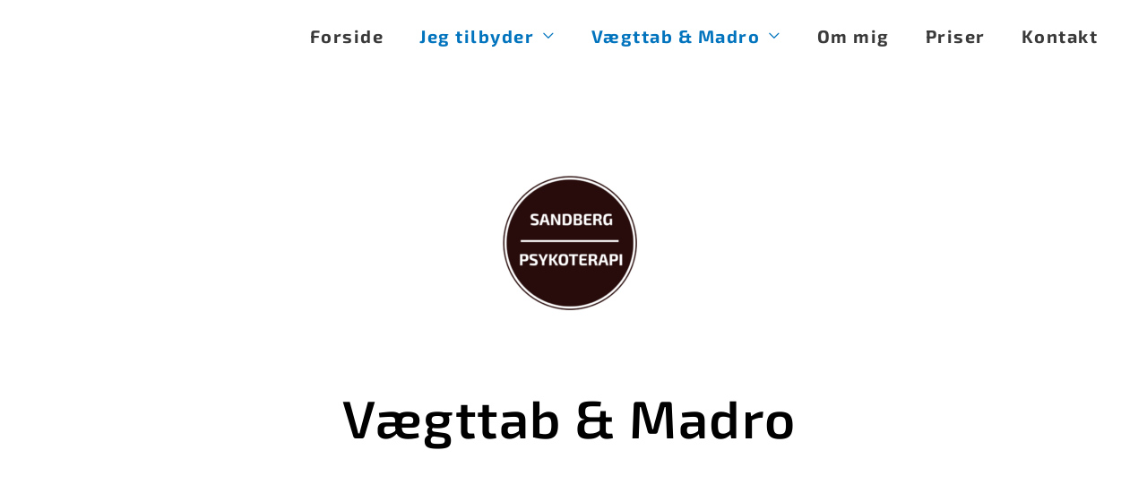

--- FILE ---
content_type: text/css
request_url: https://sandberg-psykoterapi.dk/wp-content/uploads/elementor/css/post-56.css?ver=1769873000
body_size: 819
content:
.elementor-56 .elementor-element.elementor-element-4c3cdb27 > .elementor-background-overlay{background-image:url("https://sandberg-psykoterapi.dk/wp-content/uploads/2021/01/Overspisning-1-scaled.jpg");background-position:center center;background-size:cover;opacity:0.76;transition:background 0.3s, border-radius 0.3s, opacity 0.3s;}.elementor-56 .elementor-element.elementor-element-4c3cdb27{transition:background 0.3s, border 0.3s, border-radius 0.3s, box-shadow 0.3s;}.elementor-56 .elementor-element.elementor-element-104ca84d{--spacer-size:100px;}.elementor-56 .elementor-element.elementor-element-cb5248a{--spacer-size:338px;}.elementor-widget-image .widget-image-caption{color:var( --e-global-color-text );font-family:var( --e-global-typography-text-font-family ), Sans-serif;font-weight:var( --e-global-typography-text-font-weight );}.elementor-56 .elementor-element.elementor-element-c9a9a02{--spacer-size:50px;}.elementor-widget-heading .elementor-heading-title{font-family:var( --e-global-typography-primary-font-family ), Sans-serif;font-weight:var( --e-global-typography-primary-font-weight );color:var( --e-global-color-primary );}.elementor-56 .elementor-element.elementor-element-78746d51{text-align:center;}.elementor-56 .elementor-element.elementor-element-78746d51 .elementor-heading-title{font-family:"Exo 2", Sans-serif;font-weight:600;color:#000000;}.elementor-56 .elementor-element.elementor-element-7efcdd07{--spacer-size:367px;}.elementor-56 .elementor-element.elementor-element-74e11960{transition:background 0.3s, border 0.3s, border-radius 0.3s, box-shadow 0.3s;}.elementor-56 .elementor-element.elementor-element-74e11960 > .elementor-background-overlay{transition:background 0.3s, border-radius 0.3s, opacity 0.3s;}.elementor-56 .elementor-element.elementor-element-35e56c66:not(.elementor-motion-effects-element-type-background) > .elementor-widget-wrap, .elementor-56 .elementor-element.elementor-element-35e56c66 > .elementor-widget-wrap > .elementor-motion-effects-container > .elementor-motion-effects-layer{background-color:#FFFFFF;}.elementor-56 .elementor-element.elementor-element-35e56c66 > .elementor-element-populated{border-style:solid;border-width:0px 0px 0px 0px;border-color:#FFFFFFEB;transition:background 0.3s, border 0.3s, border-radius 0.3s, box-shadow 0.3s;}.elementor-56 .elementor-element.elementor-element-35e56c66 > .elementor-element-populated, .elementor-56 .elementor-element.elementor-element-35e56c66 > .elementor-element-populated > .elementor-background-overlay, .elementor-56 .elementor-element.elementor-element-35e56c66 > .elementor-background-slideshow{border-radius:0px 0px 0px 0px;}.elementor-56 .elementor-element.elementor-element-35e56c66 > .elementor-element-populated > .elementor-background-overlay{transition:background 0.3s, border-radius 0.3s, opacity 0.3s;}.elementor-56 .elementor-element.elementor-element-546ee33{--spacer-size:10px;}.elementor-56 .elementor-element.elementor-element-7fa8a8c{--spacer-size:50px;}.elementor-56 .elementor-element.elementor-element-332c1c6{--spacer-size:50px;}.elementor-56 .elementor-element.elementor-element-5f3cceb{--spacer-size:50px;}.elementor-widget-text-editor{font-family:var( --e-global-typography-text-font-family ), Sans-serif;font-weight:var( --e-global-typography-text-font-weight );color:var( --e-global-color-text );}.elementor-widget-text-editor.elementor-drop-cap-view-stacked .elementor-drop-cap{background-color:var( --e-global-color-primary );}.elementor-widget-text-editor.elementor-drop-cap-view-framed .elementor-drop-cap, .elementor-widget-text-editor.elementor-drop-cap-view-default .elementor-drop-cap{color:var( --e-global-color-primary );border-color:var( --e-global-color-primary );}.elementor-56 .elementor-element.elementor-element-596fc501 > .elementor-widget-container{padding:0px 055px 0px 0px;}.elementor-56 .elementor-element.elementor-element-596fc501{column-gap:0px;text-align:start;font-family:"Exo 2", Sans-serif;font-size:1px;font-weight:400;line-height:2.7em;}.elementor-56 .elementor-element.elementor-element-315fa80{text-align:start;}.elementor-56 .elementor-element.elementor-element-16595636:not(.elementor-motion-effects-element-type-background) > .elementor-widget-wrap, .elementor-56 .elementor-element.elementor-element-16595636 > .elementor-widget-wrap > .elementor-motion-effects-container > .elementor-motion-effects-layer{background-color:#FFFFFF;}.elementor-56 .elementor-element.elementor-element-16595636 > .elementor-element-populated{border-style:solid;border-width:0px 0px 0px 0px;transition:background 0.3s, border 0.3s, border-radius 0.3s, box-shadow 0.3s;}.elementor-56 .elementor-element.elementor-element-16595636 > .elementor-element-populated, .elementor-56 .elementor-element.elementor-element-16595636 > .elementor-element-populated > .elementor-background-overlay, .elementor-56 .elementor-element.elementor-element-16595636 > .elementor-background-slideshow{border-radius:0px 0px 0px 0px;}.elementor-56 .elementor-element.elementor-element-16595636 > .elementor-element-populated > .elementor-background-overlay{transition:background 0.3s, border-radius 0.3s, opacity 0.3s;}.elementor-56 .elementor-element.elementor-element-8ab34ef{--spacer-size:50px;}@media(max-width:767px){.elementor-56 .elementor-element.elementor-element-332c1c6{--spacer-size:10px;}.elementor-56 .elementor-element.elementor-element-6d270f2 > .elementor-widget-container{padding:0px 0px 0px 8px;}.elementor-56 .elementor-element.elementor-element-5f3cceb{--spacer-size:50px;}.elementor-56 .elementor-element.elementor-element-315fa80 > .elementor-widget-container{padding:0px 0px 0px 8px;}}@media(min-width:768px){.elementor-56 .elementor-element.elementor-element-5c152244{width:10%;}.elementor-56 .elementor-element.elementor-element-1708af93{width:79.333%;}.elementor-56 .elementor-element.elementor-element-341c7af8{width:10%;}.elementor-56 .elementor-element.elementor-element-35e56c66{width:95.806%;}.elementor-56 .elementor-element.elementor-element-16595636{width:4.194%;}}

--- FILE ---
content_type: text/css
request_url: https://sandberg-psykoterapi.dk/wp-content/uploads/elementor/css/post-257.css?ver=1769856542
body_size: 528
content:
.elementor-257 .elementor-element.elementor-element-768c00c:not(.elementor-motion-effects-element-type-background), .elementor-257 .elementor-element.elementor-element-768c00c > .elementor-motion-effects-container > .elementor-motion-effects-layer{background-color:#443D3D;}.elementor-257 .elementor-element.elementor-element-768c00c{transition:background 0.3s, border 0.3s, border-radius 0.3s, box-shadow 0.3s;}.elementor-257 .elementor-element.elementor-element-768c00c > .elementor-background-overlay{transition:background 0.3s, border-radius 0.3s, opacity 0.3s;}.elementor-widget-image .widget-image-caption{color:var( --e-global-color-text );font-family:var( --e-global-typography-text-font-family ), Sans-serif;font-weight:var( --e-global-typography-text-font-weight );}.elementor-257 .elementor-element.elementor-element-0cb343f > .elementor-widget-container{margin:4px 4px 4px 4px;}.elementor-257 .elementor-element.elementor-element-0cb343f{text-align:center;}.elementor-257 .elementor-element.elementor-element-0cb343f img{width:22%;}.elementor-257 .elementor-element.elementor-element-cbf2b5b{--spacer-size:25px;}.elementor-widget-text-editor{font-family:var( --e-global-typography-text-font-family ), Sans-serif;font-weight:var( --e-global-typography-text-font-weight );color:var( --e-global-color-text );}.elementor-widget-text-editor.elementor-drop-cap-view-stacked .elementor-drop-cap{background-color:var( --e-global-color-primary );}.elementor-widget-text-editor.elementor-drop-cap-view-framed .elementor-drop-cap, .elementor-widget-text-editor.elementor-drop-cap-view-default .elementor-drop-cap{color:var( --e-global-color-primary );border-color:var( --e-global-color-primary );}.elementor-257 .elementor-element.elementor-element-8b40536{text-align:center;font-family:"Exo 2", Sans-serif;font-size:20px;font-weight:400;font-style:normal;line-height:1.3em;letter-spacing:0px;}.elementor-257 .elementor-element.elementor-element-653a472 > .elementor-widget-container{margin:4px 4px 4px 4px;}.elementor-257 .elementor-element.elementor-element-653a472{text-align:center;}.elementor-257 .elementor-element.elementor-element-653a472 img{width:18%;}.elementor-257 .elementor-element.elementor-element-18b31dd{--spacer-size:25px;}.elementor-257 .elementor-element.elementor-element-c9bde28{text-align:center;font-family:"Exo 2", Sans-serif;font-size:20px;font-weight:400;font-style:normal;line-height:1.3em;letter-spacing:0px;}.elementor-257 .elementor-element.elementor-element-d0f74d8 > .elementor-widget-container{margin:4px 4px 4px 4px;}.elementor-257 .elementor-element.elementor-element-d0f74d8{text-align:center;}.elementor-257 .elementor-element.elementor-element-d0f74d8 img{width:18%;}.elementor-257 .elementor-element.elementor-element-96e4d5d{--spacer-size:25px;}.elementor-257 .elementor-element.elementor-element-8f521d2{text-align:center;font-family:"Exo 2", Sans-serif;font-size:20px;font-weight:400;font-style:normal;line-height:1.3em;letter-spacing:0px;}.elementor-257 .elementor-element.elementor-element-a5f616c > .elementor-widget-container{margin:-11px 4px 4px 4px;}.elementor-257 .elementor-element.elementor-element-a5f616c img{width:25%;}.elementor-257 .elementor-element.elementor-element-e0c0ef6{--spacer-size:25px;}.elementor-257 .elementor-element.elementor-element-3addbb2{text-align:center;font-family:"Exo 2", Sans-serif;font-size:20px;font-weight:400;font-style:normal;line-height:1.3em;letter-spacing:0px;}.elementor-257 .elementor-element.elementor-element-f91cd2a:not(.elementor-motion-effects-element-type-background), .elementor-257 .elementor-element.elementor-element-f91cd2a > .elementor-motion-effects-container > .elementor-motion-effects-layer{background-color:#443D3D;}.elementor-257 .elementor-element.elementor-element-f91cd2a{transition:background 0.3s, border 0.3s, border-radius 0.3s, box-shadow 0.3s;margin-top:0px;margin-bottom:0px;padding:0px 0px 0px 0px;}.elementor-257 .elementor-element.elementor-element-f91cd2a > .elementor-background-overlay{transition:background 0.3s, border-radius 0.3s, opacity 0.3s;}.elementor-257 .elementor-element.elementor-element-4e8129b > .elementor-widget-container{margin:0px 0px -40px 0px;padding:0px 0px 0px 0px;}.elementor-257 .elementor-element.elementor-element-4e8129b{text-align:start;font-family:"Exo 2", Sans-serif;font-size:20px;font-weight:400;}